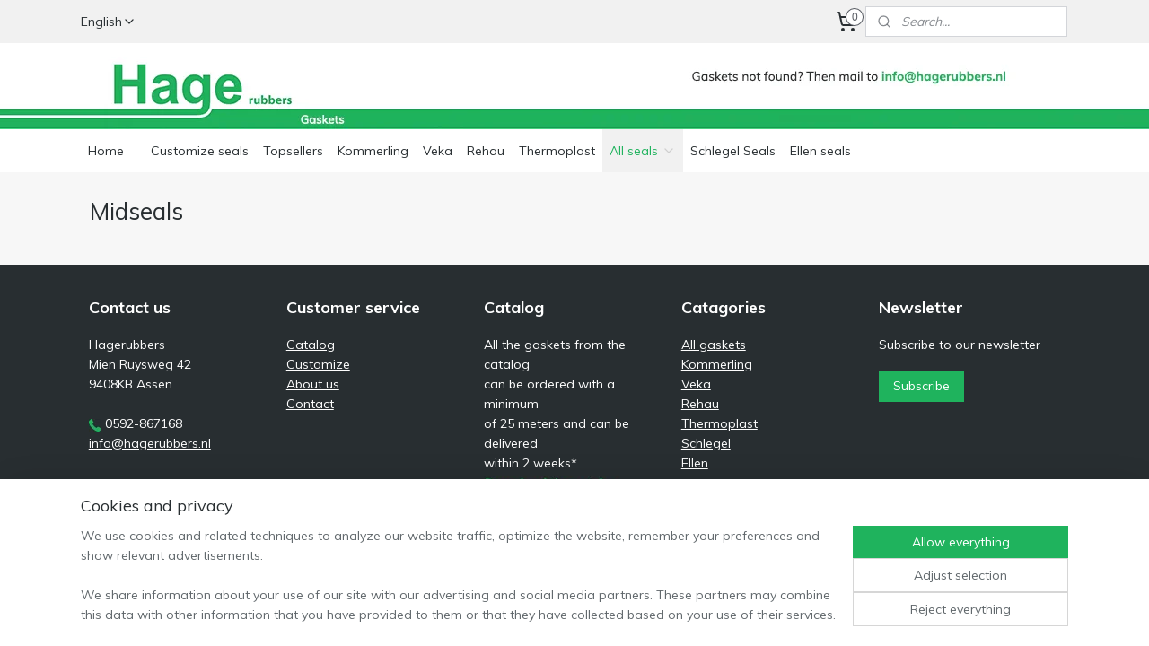

--- FILE ---
content_type: text/html; charset=UTF-8
request_url: https://www.hagerubbers-shop.nl/en_GB/c-2458513/midseals/
body_size: 12644
content:
<!DOCTYPE html>
<!--[if lt IE 7]>
<html lang="en"
      class="no-js lt-ie9 lt-ie8 lt-ie7 secure"> <![endif]-->
<!--[if IE 7]>
<html lang="en"
      class="no-js lt-ie9 lt-ie8 is-ie7 secure"> <![endif]-->
<!--[if IE 8]>
<html lang="en"
      class="no-js lt-ie9 is-ie8 secure"> <![endif]-->
<!--[if gt IE 8]><!-->
<html lang="en" class="no-js secure">
<!--<![endif]-->
<head prefix="og: http://ogp.me/ns#">
    <meta http-equiv="Content-Type" content="text/html; charset=UTF-8"/>

    <title>Midseals | HAGERUBBERS</title>
    <meta name="robots" content="noarchive"/>
    <meta name="robots" content="index,follow,noodp,noydir"/>
    
    <meta name="viewport" content="width=device-width, initial-scale=1.0"/>
    <meta name="revisit-after" content="1 days"/>
    <meta name="generator" content="Mijnwebwinkel"/>
    <meta name="web_author" content="https://www.myonlinestore.com/"/>

    

    <meta property="og:site_name" content="HAGERUBBERS"/>

    <meta property="og:title" content="Midseals"/>
    <meta property="og:description" content=""/>
    <meta property="og:type" content="website"/>
    <meta property="og:image" content="https://cdn.myonlinestore.eu/9403bb8f-6be1-11e9-a722-44a8421b9960/image/cache/full/8c852db18c93695323e60c9aba5b2451f73e75dd.jpg"/>
        <meta property="og:image" content="https://cdn.myonlinestore.eu/9403bb8f-6be1-11e9-a722-44a8421b9960/image/cache/full/c06dd441107eb5f9b5fc8c7676ffadf057338a75.jpg"/>
        <meta property="og:image" content="https://cdn.myonlinestore.eu/9403bb8f-6be1-11e9-a722-44a8421b9960/image/cache/full/30691decc185836bdc3d7810380961f25ff53902.jpg"/>
        <meta property="og:image" content="https://cdn.myonlinestore.eu/9403bb8f-6be1-11e9-a722-44a8421b9960/image/cache/full/6f5c376e48f44892a0c2408cd6b24b6b7cc8b52e.jpg"/>
        <meta property="og:image" content="https://cdn.myonlinestore.eu/9403bb8f-6be1-11e9-a722-44a8421b9960/image/cache/full/38dc680a0d0fabe41a4542a56959b8dfef54e0ef.jpg"/>
        <meta property="og:image" content="https://cdn.myonlinestore.eu/9403bb8f-6be1-11e9-a722-44a8421b9960/image/cache/full/a434ad24065a7a5e968f520d03f584f831327415.jpg"/>
        <meta property="og:image" content="https://cdn.myonlinestore.eu/9403bb8f-6be1-11e9-a722-44a8421b9960/image/cache/full/6dca281f444cd0551d3ad4d9546f6726541a37f4.jpg"/>
        <meta property="og:image" content="https://cdn.myonlinestore.eu/9403bb8f-6be1-11e9-a722-44a8421b9960/image/cache/full/10d4c11c87ff3e11036930d371d9cc9cec06541c.jpg"/>
        <meta property="og:image" content="https://cdn.myonlinestore.eu/9403bb8f-6be1-11e9-a722-44a8421b9960/image/cache/full/3069c1af46f42eae706678006365d97015388bd4.jpg"/>
        <meta property="og:image" content="https://cdn.myonlinestore.eu/9403bb8f-6be1-11e9-a722-44a8421b9960/image/cache/full/419bd65c862d0878a8371e5b59b88a329ddb159b.jpg"/>
        <meta property="og:image" content="https://cdn.myonlinestore.eu/9403bb8f-6be1-11e9-a722-44a8421b9960/image/cache/full/7d8987942e201538075dc1613f9902e336c2a220.jpg"/>
        <meta property="og:image" content="https://cdn.myonlinestore.eu/9403bb8f-6be1-11e9-a722-44a8421b9960/image/cache/full/98ece1e0e6bd875057c9e76df251add18532a647.jpg"/>
        <meta property="og:image" content="https://cdn.myonlinestore.eu/9403bb8f-6be1-11e9-a722-44a8421b9960/image/cache/full/43c3bce0e9eb7d2772aa17261e83291fad76ac6c.jpg"/>
        <meta property="og:image" content="https://cdn.myonlinestore.eu/9403bb8f-6be1-11e9-a722-44a8421b9960/image/cache/full/d08bfd590c62cc4f5469659f288ca583ca26505e.jpg"/>
        <meta property="og:image" content="https://cdn.myonlinestore.eu/9403bb8f-6be1-11e9-a722-44a8421b9960/image/cache/full/bb3e7eb06df0d54855586602f73312025ce78d5b.jpg"/>
        <meta property="og:url" content="https://www.hagerubbers-shop.nl/en_GB/c-2458513/midseals/"/>

    <link rel="preload" as="style" href="https://static.myonlinestore.eu/assets/../js/fancybox/jquery.fancybox.css?20260114074236"
          onload="this.onload=null;this.rel='stylesheet'">
    <noscript>
        <link rel="stylesheet" href="https://static.myonlinestore.eu/assets/../js/fancybox/jquery.fancybox.css?20260114074236">
    </noscript>

    <link rel="stylesheet" type="text/css" href="https://asset.myonlinestore.eu/8IGfy6ISId3BkozHAkTM2T2ZwgtkbwP.css"/>

    <link rel="preload" as="style" href="https://static.myonlinestore.eu/assets/../fonts/fontawesome-6.4.2/css/fontawesome.min.css?20260114074236"
          onload="this.onload=null;this.rel='stylesheet'">
    <link rel="preload" as="style" href="https://static.myonlinestore.eu/assets/../fonts/fontawesome-6.4.2/css/solid.min.css?20260114074236"
          onload="this.onload=null;this.rel='stylesheet'">
    <link rel="preload" as="style" href="https://static.myonlinestore.eu/assets/../fonts/fontawesome-6.4.2/css/brands.min.css?20260114074236"
          onload="this.onload=null;this.rel='stylesheet'">
    <link rel="preload" as="style" href="https://static.myonlinestore.eu/assets/../fonts/fontawesome-6.4.2/css/v4-shims.min.css?20260114074236"
          onload="this.onload=null;this.rel='stylesheet'">
    <noscript>
        <link rel="stylesheet" href="https://static.myonlinestore.eu/assets/../fonts/font-awesome-4.1.0/css/font-awesome.4.1.0.min.css?20260114074236">
    </noscript>

    <link rel="preconnect" href="https://static.myonlinestore.eu/" crossorigin />
    <link rel="dns-prefetch" href="https://static.myonlinestore.eu/" />
    <link rel="preconnect" href="https://cdn.myonlinestore.eu" crossorigin />
    <link rel="dns-prefetch" href="https://cdn.myonlinestore.eu" />

    <script type="text/javascript" src="https://static.myonlinestore.eu/assets/../js/modernizr.js?20260114074236"></script>
        
    <link rel="canonical" href="https://www.hagerubbers-shop.nl/en_GB/c-2458513/midseals/"/>
                    <link rel="shortcut icon" type="image/x-icon" href="data:image/x-icon;base64,">
        <link rel="icon" type="image/png" href="[data-uri]" />
    <script>
        var _rollbarConfig = {
        accessToken: 'd57a2075769e4401ab611d78421f1c89',
        captureUncaught: false,
        captureUnhandledRejections: false,
        verbose: false,
        payload: {
            environment: 'prod',
            person: {
                id: 334260,
            },
            ignoredMessages: [
                'request aborted',
                'network error',
                'timeout'
            ]
        },
        reportLevel: 'error'
    };
    // Rollbar Snippet
    !function(r){var e={};function o(n){if(e[n])return e[n].exports;var t=e[n]={i:n,l:!1,exports:{}};return r[n].call(t.exports,t,t.exports,o),t.l=!0,t.exports}o.m=r,o.c=e,o.d=function(r,e,n){o.o(r,e)||Object.defineProperty(r,e,{enumerable:!0,get:n})},o.r=function(r){"undefined"!=typeof Symbol&&Symbol.toStringTag&&Object.defineProperty(r,Symbol.toStringTag,{value:"Module"}),Object.defineProperty(r,"__esModule",{value:!0})},o.t=function(r,e){if(1&e&&(r=o(r)),8&e)return r;if(4&e&&"object"==typeof r&&r&&r.__esModule)return r;var n=Object.create(null);if(o.r(n),Object.defineProperty(n,"default",{enumerable:!0,value:r}),2&e&&"string"!=typeof r)for(var t in r)o.d(n,t,function(e){return r[e]}.bind(null,t));return n},o.n=function(r){var e=r&&r.__esModule?function(){return r.default}:function(){return r};return o.d(e,"a",e),e},o.o=function(r,e){return Object.prototype.hasOwnProperty.call(r,e)},o.p="",o(o.s=0)}([function(r,e,o){var n=o(1),t=o(4);_rollbarConfig=_rollbarConfig||{},_rollbarConfig.rollbarJsUrl=_rollbarConfig.rollbarJsUrl||"https://cdnjs.cloudflare.com/ajax/libs/rollbar.js/2.14.4/rollbar.min.js",_rollbarConfig.async=void 0===_rollbarConfig.async||_rollbarConfig.async;var a=n.setupShim(window,_rollbarConfig),l=t(_rollbarConfig);window.rollbar=n.Rollbar,a.loadFull(window,document,!_rollbarConfig.async,_rollbarConfig,l)},function(r,e,o){var n=o(2);function t(r){return function(){try{return r.apply(this,arguments)}catch(r){try{console.error("[Rollbar]: Internal error",r)}catch(r){}}}}var a=0;function l(r,e){this.options=r,this._rollbarOldOnError=null;var o=a++;this.shimId=function(){return o},"undefined"!=typeof window&&window._rollbarShims&&(window._rollbarShims[o]={handler:e,messages:[]})}var i=o(3),s=function(r,e){return new l(r,e)},d=function(r){return new i(s,r)};function c(r){return t(function(){var e=Array.prototype.slice.call(arguments,0),o={shim:this,method:r,args:e,ts:new Date};window._rollbarShims[this.shimId()].messages.push(o)})}l.prototype.loadFull=function(r,e,o,n,a){var l=!1,i=e.createElement("script"),s=e.getElementsByTagName("script")[0],d=s.parentNode;i.crossOrigin="",i.src=n.rollbarJsUrl,o||(i.async=!0),i.onload=i.onreadystatechange=t(function(){if(!(l||this.readyState&&"loaded"!==this.readyState&&"complete"!==this.readyState)){i.onload=i.onreadystatechange=null;try{d.removeChild(i)}catch(r){}l=!0,function(){var e;if(void 0===r._rollbarDidLoad){e=new Error("rollbar.js did not load");for(var o,n,t,l,i=0;o=r._rollbarShims[i++];)for(o=o.messages||[];n=o.shift();)for(t=n.args||[],i=0;i<t.length;++i)if("function"==typeof(l=t[i])){l(e);break}}"function"==typeof a&&a(e)}()}}),d.insertBefore(i,s)},l.prototype.wrap=function(r,e,o){try{var n;if(n="function"==typeof e?e:function(){return e||{}},"function"!=typeof r)return r;if(r._isWrap)return r;if(!r._rollbar_wrapped&&(r._rollbar_wrapped=function(){o&&"function"==typeof o&&o.apply(this,arguments);try{return r.apply(this,arguments)}catch(o){var e=o;throw e&&("string"==typeof e&&(e=new String(e)),e._rollbarContext=n()||{},e._rollbarContext._wrappedSource=r.toString(),window._rollbarWrappedError=e),e}},r._rollbar_wrapped._isWrap=!0,r.hasOwnProperty))for(var t in r)r.hasOwnProperty(t)&&(r._rollbar_wrapped[t]=r[t]);return r._rollbar_wrapped}catch(e){return r}};for(var p="log,debug,info,warn,warning,error,critical,global,configure,handleUncaughtException,handleAnonymousErrors,handleUnhandledRejection,captureEvent,captureDomContentLoaded,captureLoad".split(","),u=0;u<p.length;++u)l.prototype[p[u]]=c(p[u]);r.exports={setupShim:function(r,e){if(r){var o=e.globalAlias||"Rollbar";if("object"==typeof r[o])return r[o];r._rollbarShims={},r._rollbarWrappedError=null;var a=new d(e);return t(function(){e.captureUncaught&&(a._rollbarOldOnError=r.onerror,n.captureUncaughtExceptions(r,a,!0),e.wrapGlobalEventHandlers&&n.wrapGlobals(r,a,!0)),e.captureUnhandledRejections&&n.captureUnhandledRejections(r,a,!0);var t=e.autoInstrument;return!1!==e.enabled&&(void 0===t||!0===t||"object"==typeof t&&t.network)&&r.addEventListener&&(r.addEventListener("load",a.captureLoad.bind(a)),r.addEventListener("DOMContentLoaded",a.captureDomContentLoaded.bind(a))),r[o]=a,a})()}},Rollbar:d}},function(r,e){function o(r,e,o){if(e.hasOwnProperty&&e.hasOwnProperty("addEventListener")){for(var n=e.addEventListener;n._rollbarOldAdd&&n.belongsToShim;)n=n._rollbarOldAdd;var t=function(e,o,t){n.call(this,e,r.wrap(o),t)};t._rollbarOldAdd=n,t.belongsToShim=o,e.addEventListener=t;for(var a=e.removeEventListener;a._rollbarOldRemove&&a.belongsToShim;)a=a._rollbarOldRemove;var l=function(r,e,o){a.call(this,r,e&&e._rollbar_wrapped||e,o)};l._rollbarOldRemove=a,l.belongsToShim=o,e.removeEventListener=l}}r.exports={captureUncaughtExceptions:function(r,e,o){if(r){var n;if("function"==typeof e._rollbarOldOnError)n=e._rollbarOldOnError;else if(r.onerror){for(n=r.onerror;n._rollbarOldOnError;)n=n._rollbarOldOnError;e._rollbarOldOnError=n}e.handleAnonymousErrors();var t=function(){var o=Array.prototype.slice.call(arguments,0);!function(r,e,o,n){r._rollbarWrappedError&&(n[4]||(n[4]=r._rollbarWrappedError),n[5]||(n[5]=r._rollbarWrappedError._rollbarContext),r._rollbarWrappedError=null);var t=e.handleUncaughtException.apply(e,n);o&&o.apply(r,n),"anonymous"===t&&(e.anonymousErrorsPending+=1)}(r,e,n,o)};o&&(t._rollbarOldOnError=n),r.onerror=t}},captureUnhandledRejections:function(r,e,o){if(r){"function"==typeof r._rollbarURH&&r._rollbarURH.belongsToShim&&r.removeEventListener("unhandledrejection",r._rollbarURH);var n=function(r){var o,n,t;try{o=r.reason}catch(r){o=void 0}try{n=r.promise}catch(r){n="[unhandledrejection] error getting `promise` from event"}try{t=r.detail,!o&&t&&(o=t.reason,n=t.promise)}catch(r){}o||(o="[unhandledrejection] error getting `reason` from event"),e&&e.handleUnhandledRejection&&e.handleUnhandledRejection(o,n)};n.belongsToShim=o,r._rollbarURH=n,r.addEventListener("unhandledrejection",n)}},wrapGlobals:function(r,e,n){if(r){var t,a,l="EventTarget,Window,Node,ApplicationCache,AudioTrackList,ChannelMergerNode,CryptoOperation,EventSource,FileReader,HTMLUnknownElement,IDBDatabase,IDBRequest,IDBTransaction,KeyOperation,MediaController,MessagePort,ModalWindow,Notification,SVGElementInstance,Screen,TextTrack,TextTrackCue,TextTrackList,WebSocket,WebSocketWorker,Worker,XMLHttpRequest,XMLHttpRequestEventTarget,XMLHttpRequestUpload".split(",");for(t=0;t<l.length;++t)r[a=l[t]]&&r[a].prototype&&o(e,r[a].prototype,n)}}}},function(r,e){function o(r,e){this.impl=r(e,this),this.options=e,function(r){for(var e=function(r){return function(){var e=Array.prototype.slice.call(arguments,0);if(this.impl[r])return this.impl[r].apply(this.impl,e)}},o="log,debug,info,warn,warning,error,critical,global,configure,handleUncaughtException,handleAnonymousErrors,handleUnhandledRejection,_createItem,wrap,loadFull,shimId,captureEvent,captureDomContentLoaded,captureLoad".split(","),n=0;n<o.length;n++)r[o[n]]=e(o[n])}(o.prototype)}o.prototype._swapAndProcessMessages=function(r,e){var o,n,t;for(this.impl=r(this.options);o=e.shift();)n=o.method,t=o.args,this[n]&&"function"==typeof this[n]&&("captureDomContentLoaded"===n||"captureLoad"===n?this[n].apply(this,[t[0],o.ts]):this[n].apply(this,t));return this},r.exports=o},function(r,e){r.exports=function(r){return function(e){if(!e&&!window._rollbarInitialized){for(var o,n,t=(r=r||{}).globalAlias||"Rollbar",a=window.rollbar,l=function(r){return new a(r)},i=0;o=window._rollbarShims[i++];)n||(n=o.handler),o.handler._swapAndProcessMessages(l,o.messages);window[t]=n,window._rollbarInitialized=!0}}}}]);
    // End Rollbar Snippet
    </script>
    <script defer type="text/javascript" src="https://static.myonlinestore.eu/assets/../js/jquery.min.js?20260114074236"></script><script defer type="text/javascript" src="https://static.myonlinestore.eu/assets/../js/mww/shop.js?20260114074236"></script><script defer type="text/javascript" src="https://static.myonlinestore.eu/assets/../js/mww/shop/category.js?20260114074236"></script><script defer type="text/javascript" src="https://static.myonlinestore.eu/assets/../js/fancybox/jquery.fancybox.pack.js?20260114074236"></script><script defer type="text/javascript" src="https://static.myonlinestore.eu/assets/../js/fancybox/jquery.fancybox-thumbs.js?20260114074236"></script><script defer type="text/javascript" src="https://static.myonlinestore.eu/assets/../js/mww/image.js?20260114074236"></script><script defer type="text/javascript" src="https://static.myonlinestore.eu/assets/../js/mww/navigation.js?20260114074236"></script><script defer type="text/javascript" src="https://static.myonlinestore.eu/assets/../js/delay.js?20260114074236"></script><script defer type="text/javascript" src="https://static.myonlinestore.eu/assets/../js/mww/ajax.js?20260114074236"></script><script defer type="text/javascript" src="https://static.myonlinestore.eu/assets/../js/foundation/foundation.min.js?20260114074236"></script><script defer type="text/javascript" src="https://static.myonlinestore.eu/assets/../js/foundation/foundation/foundation.topbar.js?20260114074236"></script><script defer type="text/javascript" src="https://static.myonlinestore.eu/assets/../js/foundation/foundation/foundation.tooltip.js?20260114074236"></script><script defer type="text/javascript" src="https://static.myonlinestore.eu/assets/../js/mww/deferred.js?20260114074236"></script>
        <script src="https://static.myonlinestore.eu/assets/webpack/bootstrapper.ce10832e.js"></script>
    
    <script src="https://static.myonlinestore.eu/assets/webpack/vendor.85ea91e8.js" defer></script><script src="https://static.myonlinestore.eu/assets/webpack/main.c5872b2c.js" defer></script>
    
    <script src="https://static.myonlinestore.eu/assets/webpack/webcomponents.377dc92a.js" defer></script>
    
    <script src="https://static.myonlinestore.eu/assets/webpack/render.8395a26c.js" defer></script>

    <script>
        window.bootstrapper.add(new Strap('marketingScripts', []));
    </script>
        <script>
  window.dataLayer = window.dataLayer || [];

  function gtag() {
    dataLayer.push(arguments);
  }

    gtag(
    "consent",
    "default",
    {
      "ad_storage": "denied",
      "ad_user_data": "denied",
      "ad_personalization": "denied",
      "analytics_storage": "denied",
      "security_storage": "granted",
      "personalization_storage": "denied",
      "functionality_storage": "denied",
    }
  );

  gtag("js", new Date());
  gtag("config", 'G-HSRC51ENF9', { "groups": "myonlinestore" });</script>
<script async src="https://www.googletagmanager.com/gtag/js?id=G-HSRC51ENF9"></script>
        <script>
        
    </script>
        
<script>
    var marketingStrapId = 'marketingScripts'
    var marketingScripts = window.bootstrapper.use(marketingStrapId);

    if (marketingScripts === null) {
        marketingScripts = [];
    }

    
    window.bootstrapper.update(new Strap(marketingStrapId, marketingScripts));
</script>
    <noscript>
        <style>ul.products li {
                opacity: 1 !important;
            }</style>
    </noscript>

            <script>
                (function (w, d, s, l, i) {
            w[l] = w[l] || [];
            w[l].push({
                'gtm.start':
                    new Date().getTime(), event: 'gtm.js'
            });
            var f = d.getElementsByTagName(s)[0],
                j = d.createElement(s), dl = l != 'dataLayer' ? '&l=' + l : '';
            j.async = true;
            j.src =
                'https://www.googletagmanager.com/gtm.js?id=' + i + dl;
            f.parentNode.insertBefore(j, f);
        })(window, document, 'script', 'dataLayer', 'GTM-MSQ3L6L');
            </script>

</head>
<body    class="lang-en_GB layout-width-1100 oneColumn">

    <noscript>
                    <iframe src="https://www.googletagmanager.com/ns.html?id=GTM-MSQ3L6L" height="0" width="0"
                    style="display:none;visibility:hidden"></iframe>
            </noscript>


<header>
    <a tabindex="0" id="skip-link" class="button screen-reader-text" href="#content">Skip to content</a>
</header>


<div id="react_element__filter"></div>

<div class="site-container">
    <div class="inner-wrap">
                    <nav class="tab-bar mobile-navigation custom-topbar ">
    <section class="left-button" style="display: none;">
        <a class="mobile-nav-button"
           href="#" data-react-trigger="mobile-navigation-toggle">
                <div   
    aria-hidden role="img"
    class="icon icon--sf-menu
        "
    >
    <svg><use xlink:href="#sf-menu"></use></svg>
    </div>
&#160;
                <span>Menu</span>        </a>
    </section>
    <section class="title-section">
        <span class="title">HAGERUBBERS</span>
    </section>
    <section class="right-button">

                                    
        <a href="/en_GB/cart/" class="cart-icon hidden">
                <div   
    aria-hidden role="img"
    class="icon icon--sf-shopping-cart
        "
    >
    <svg><use xlink:href="#sf-shopping-cart"></use></svg>
    </div>
            <span class="cart-count" style="display: none"></span>
        </a>
    </section>
</nav>
        
        
        <div class="bg-container custom-css-container"             data-active-language="en"
            data-current-date="18-01-2026"
            data-category-id="2458513"
            data-article-id="unknown"
            data-article-category-id="unknown"
            data-article-name="unknown"
        >
            <noscript class="no-js-message">
                <div class="inner">
                    JavaScript is disabled.


Without JavaScript it is not possible to place orders and a number of features will not be available.
                </div>
            </noscript>

            <div id="header">
                <div id="react_root"><!-- --></div>
                <div
                    class="header-bar-top">
                                                
<div class="row header-bar-inner" data-bar-position="top" data-options="sticky_on: large; is_hover: true; scrolltop: true;" data-topbar>
    <section class="top-bar-section">
                                    <div class="module-container languageswitch align-left">
                        <script type="text/javascript">
      window.bootstrapper.add(new Strap('mobileNavigationLanguageSelection', {
          title: "Languages",
          items: [
                                                                      {
                  url: "https:\/\/www.hagerubbers-shop.nl\/c-2458513\/middendichtingen\/",
                  flag: "https:\/\/static.myonlinestore.eu\/assets\/bundles\/app\/images\/flags\/flag-nl.png?20260114074236",
                  label: "Nederlands",
                  current: false
              },                                                                                  {
                  url: "https:\/\/www.hagerubbers-shop.de\/c-2458513\/mitteldichtungen\/",
                  flag: "https:\/\/static.myonlinestore.eu\/assets\/bundles\/app\/images\/flags\/flag-de.png?20260114074236",
                  label: "Deutsch",
                  current: false
              },                                                                                  {
                  url: "https:\/\/www.hagerubbers-shop.nl\/en_GB\/c-2458513\/midseals\/",
                  flag: "https:\/\/static.myonlinestore.eu\/assets\/bundles\/app\/images\/flags\/flag-gb.png?20260114074236",
                  label: "English",
                  current: true
              }                                    ]
      }));
    </script>
    <div class="language-selector">
                                    <div class="dropdown-select">
                                    
                    <a href="#" class="current">
                                                <span>English</span>
                             <div   
    aria-hidden role="img"
    class="icon icon--sf-chevron-down
                    icon--small
        "
            title="chevron-down"
    >
    <svg><use xlink:href="#sf-chevron-down"></use></svg>
    </div>
                    </a>
                                <div class="foldout">
                                            
                        <a href="https://www.hagerubbers-shop.nl/c-2458513/middendichtingen/" class="">
                                                        <span>Nederlands</span>
                                                    </a>
                                            
                        <a href="https://www.hagerubbers-shop.de/c-2458513/mitteldichtungen/" class="">
                                                        <span>Deutsch</span>
                                                    </a>
                                            
                        <a  class="active ">
                                                        <span>English</span>
                                                                <div   
    aria-hidden role="img"
    class="icon icon--sf-check
                    icon--small
        "
            title="check"
    >
    <svg><use xlink:href="#sf-check"></use></svg>
    </div>
                                                    </a>
                                    </div>
            </div>
                        </div>

                </div>
                                                <div class="module-container cart align-right2">
                    
<div class="header-cart module moduleCartCompact" data-ajax-cart-replace="true" data-productcount="0">
            <a href="/en_GB/cart/?category_id=2458513" class="foldout-cart">
                <div   
    aria-hidden role="img"
    class="icon icon--sf-shopping-cart
        "
            title="Shopping cart"
    >
    <svg><use xlink:href="#sf-shopping-cart"></use></svg>
    </div>
            <span class="count">0</span>
        </a>
        <div class="hidden-cart-details">
            <div class="invisible-hover-area">
                <div data-mobile-cart-replace="true" class="cart-details">
                                            <div class="cart-summary">
                            No items in shopping cart.
                        </div>
                                    </div>

                            </div>
        </div>
    </div>

                </div>
                                                <div class="module-container search align-right">
                    <div class="react_element__searchbox" 
    data-post-url="/en_GB/search/" 
    data-search-phrase=""></div>

                </div>
                        </section>
</div>

                                    </div>

                



<sf-header-image
    class="web-component"
    header-element-height="96px"
    align="center"
    store-name="HAGERUBBERS"
    store-url="https://www.hagerubbers-shop.nl/en_GB/"
    background-image-url="https://cdn.myonlinestore.eu/9403bb8f-6be1-11e9-a722-44a8421b9960/en_GB_image_header_4.jpg?t=1765373348"
    mobile-background-image-url=""
    logo-custom-width=""
    logo-custom-height=""
    page-column-width="1100"
    style="
        height: 96px;

        --background-color: transparent;
        --background-height: 96px;
        --background-aspect-ratio: 22.916666666667;
        --scaling-background-aspect-ratio: 11.458333333333;
        --mobile-background-height: 0px;
        --mobile-background-aspect-ratio: 1;
        --color: #282E31;
        --logo-custom-width: auto;
        --logo-custom-height: auto;
        --logo-aspect-ratio: 1
        ">
    </sf-header-image>
                <div class="header-bar-bottom sticky">
                                                
<div class="row header-bar-inner" data-bar-position="header" data-options="sticky_on: large; is_hover: true; scrolltop: true;" data-topbar>
    <section class="top-bar-section">
                                    <nav class="module-container navigation  align-left">
                    <ul>
                            




<li class="">
            <a href="https://www.hagerubbers-shop.nl/en_GB/" class="no_underline">
            Home
                    </a>

                                </li>
    



    
<li class="divider">
            <hr>
    </li>
    




<li class="">
            <a href="https://www.hagerubbers-shop.nl/en_GB/c-2463407/customize-seals/" class="no_underline">
            Customize seals
                    </a>

                                </li>
    




<li class="">
            <a href="https://www.hagerubbers-shop.nl/en_GB/c-4025910/topsellers/" class="no_underline">
            Topsellers
                    </a>

                                </li>
    




<li class="">
            <a href="https://www.hagerubbers-shop.nl/en_GB/c-2848457/kommerling/" class="no_underline">
            Kommerling
                    </a>

                                </li>
    




<li class="">
            <a href="https://www.hagerubbers-shop.nl/en_GB/c-2848564/veka/" class="no_underline">
            Veka
                    </a>

                                </li>
    




<li class="">
            <a href="https://www.hagerubbers-shop.nl/en_GB/c-2848875/rehau/" class="no_underline">
            Rehau
                    </a>

                                </li>
    




<li class="">
            <a href="https://www.hagerubbers-shop.nl/en_GB/c-3323499/thermoplast/" class="no_underline">
            Thermoplast
                    </a>

                                </li>
    

    
    

<li class="has-dropdown active">
            <a href="https://www.hagerubbers-shop.nl/en_GB/c-2437003/all-seals/" class="no_underline">
            All seals
                                                <div aria-hidden role="img" class="icon"><svg><use xlink:href="#sf-chevron-down"></use></svg></div>
                                    </a>

                                    <ul class="dropdown">
                        

    


<li class="has-dropdown">
            <a href="https://www.hagerubbers-shop.nl/en_GB/c-3309795/timberseals-for-doors-and-windows/" class="no_underline">
            Timberseals for doors and windows
                                                <div aria-hidden role="img" class="icon sub-item"><svg><use xlink:href="#sf-chevron-right"></use></svg></div>
                                    </a>

                                    <ul class="dropdown">
                        




<li class="">
            <a href="https://www.hagerubbers-shop.nl/en_GB/c-3323568/wingseals-12-mm-high/" class="no_underline">
            Wingseals 12 mm high
                    </a>

                                </li>
    




<li class="">
            <a href="https://www.hagerubbers-shop.nl/en_GB/c-3323571/wingseals-15-mm-high/" class="no_underline">
            Wingseals 15 mm high
                    </a>

                                </li>
    




<li class="">
            <a href="https://www.hagerubbers-shop.nl/en_GB/c-3323581/wingseals-18-mm-high/" class="no_underline">
            Wingseals 18 mm high
                    </a>

                                </li>
    




<li class="">
            <a href="https://www.hagerubbers-shop.nl/en_GB/c-3323584/doorseals/" class="no_underline">
            Doorseals
                    </a>

                                </li>
    




<li class="">
            <a href="https://www.hagerubbers-shop.nl/en_GB/c-3333524/overlap/" class="no_underline">
            Overlap
                    </a>

                                </li>
                </ul>
                        </li>
    




<li class="">
            <a href="https://www.hagerubbers-shop.nl/en_GB/c-2453124/seals-for-pvc-and-aluminium/" class="no_underline">
            Seals for PVC and Aluminium
                    </a>

                                </li>
    




<li class="">
            <a href="https://www.hagerubbers-shop.nl/en_GB/c-2458511/glazingseals/" class="no_underline">
            Glazingseals
                    </a>

                                </li>
    


    

<li class="active">
            <a href="https://www.hagerubbers-shop.nl/en_GB/c-2458513/midseals/" class="no_underline">
            Midseals
                    </a>

                                </li>
    




<li class="">
            <a href="https://www.hagerubbers-shop.nl/en_GB/c-2458514/self-adhesive-seals/" class="no_underline">
            Self-adhesive seals
                    </a>

                                </li>
    




<li class="">
            <a href="https://www.hagerubbers-shop.nl/en_GB/c-3032076/tube-seals/" class="no_underline">
            Tube Seals
                    </a>

                                </li>
                </ul>
                        </li>
    




<li class="">
            <a href="https://www.hagerubbers-shop.nl/en_GB/c-2448990/schlegel-seals/" class="no_underline">
            Schlegel Seals
                    </a>

                                </li>
    




<li class="">
            <a href="https://www.hagerubbers-shop.nl/en_GB/c-2479287/ellen-seals/" class="no_underline">
            Ellen seals
                    </a>

                                </li>
    



    
<li class="divider">
            <hr>
    </li>

                    </ul>
                </nav>
                        </section>
</div>

                                    </div>
            </div>

            
            
            <div id="content" class="columncount-1">
                <div class="row">
                                                                <div class="columns large-14 medium-14 small-14" id="centercolumn">
    
    
                                <script>
        window.bootstrapper.add(new Strap('filters', ));
        window.bootstrapper.add(new Strap('criteria', ));
    </script>
    
                        
                        <div class="intro rte_content">
                    <h1>Midseals</h1>
                            
            </div>



    
    
        

    
    
            
    </div>
                                    </div>
            </div>
        </div>

                    <div id="footer" class="custom-css-container"             data-active-language="en"
            data-current-date="18-01-2026"
            data-category-id="2458513"
            data-article-id="unknown"
            data-article-category-id="unknown"
            data-article-name="unknown"
        >
                    <div class="pane paneFooter">
        <div class="inner">
            <ul>
                                                        <li><div class="block textarea  textAlignLeft ">
    
            <h3>Contact us</h3><p>Hagerubbers<br>Mien Ruysweg 42<br>9408KB&nbsp;Assen<br>&nbsp;</p><p><img alt="" width="14" height="14" src="https://cdn.myonlinestore.eu/9403bb8f-6be1-11e9-a722-44a8421b9960/images/Hagerubbers-footer_07.jpg" style="border-style:solid; border-width:0px"> 0592-867168<br><a href="mailto:info@hagerubbers.nl">info@hagerubbers.nl</a></p>
    </div>
</li>
                                                        <li><div class="block textarea  textAlignLeft ">
    
            <h3>Customer service</h3><p><a href="https://www.hagerubbers-shop.nl/en_GB/c-3298886/catalogue/">Catalog</a><br><a href="https://www.hagerubbers-shop.nl/en_GB/c-2463407/customize-seals/">Customize</a><br><a href="https://www.hagerubbers-shop.nl/en_GB/c-2389742/about-us/">About us</a><br><a href="https://www.hagerubbers-shop.nl/en_GB/c-2389740/contact/">Contact</a></p>
    </div>
</li>
                                                        <li><div class="block textarea  textAlignLeft ">
    
            <h3>Catalog</h3><p>All the gaskets from the catalog<br>can be ordered with a minimum<br>of 25 meters and can be delivered<br>within 2 weeks*</p><p><a href="https://www.hagerubbers-shop.nl/c-3298886/catalogus/"><img alt="" width="151" height="18" src="https://cdn.myonlinestore.eu/9403bb8f-6be1-11e9-a722-44a8421b9960/images/Hagerubbers-download-EN.jpg" style="border-style:solid; border-width:0px"></a></p>
    </div>
</li>
                                                        <li><div class="block textarea  textAlignLeft ">
    
            <h3>Catagories</h3><p><a href="https://www.hagerubbers-shop.nl/en_GB/c-2437003/all-seals/">All gaskets</a><br><a href="https://www.hagerubbers-shop.nl/en_GB/c-2848457/kommerling/">Kommerling</a><br><a href="https://www.hagerubbers-shop.nl/en_GB/c-2848564/veka/">Veka</a><br><a href="https://www.hagerubbers-shop.nl/en_GB/c-2848875/rehau/">Rehau</a><br><a href="https://www.hagerubbers-shop.nl/en_GB/c-3323499/thermoplast/">Thermoplast</a><br><a href="https://www.hagerubbers-shop.nl/en_GB/c-2448990/schlegel-seals/">Schlegel</a><br><a href="https://www.hagerubbers-shop.nl/en_GB/c-2479287/ellen-seals/">Ellen</a></p>
    </div>
</li>
                                                        <li>
<div class="block block-newsletter">
    <h3>Newsletter</h3>

    <div class="intro-text">
        Subscribe to our newsletter
    </div>

    <a href="https://www.hagerubbers-shop.nl/en_GB/newsletter/" class="btn">Subscribe</a>
</div>
</li>
                            </ul>
        </div>
    </div>

            </div>
                <div id="mwwFooter">
            <div class="row mwwFooter">
                <div class="columns small-14">
                                                                                                                                                © 2014 - 2026 HAGERUBBERS
                        | <a href="https://www.hagerubbers-shop.nl/en_GB/sitemap/" class="footer">sitemap</a>
                        | <a href="https://www.hagerubbers-shop.nl/en_GB/rss/" class="footer" target="_blank">rss</a>
                                                    | <a href="https://www.myonlinestore.com/launch-your-online-store-today?utm_medium=referral&amp;utm_source=ecommerce_website&amp;utm_campaign=myonlinestore_shops_pro_en" class="footer" target="_blank">ecommerce software</a>
    -
    powered by <a href="https://www.myonlinestore.com/?utm_medium=referral&amp;utm_source=ecommerce_website&amp;utm_campaign=myonlinestore_shops_pro_en" class="footer" target="_blank">MyOnlineStore</a>                                                            </div>
            </div>
        </div>
    </div>
</div>

<script>
    window.bootstrapper.add(new Strap('storeNotifications', {
        notifications: [],
    }));

    var storeLocales = [
                'nl_NL',
                'en_GB',
                'de_DE',
            ];
    window.bootstrapper.add(new Strap('storeLocales', storeLocales));

    window.bootstrapper.add(new Strap('consentBannerSettings', {"enabled":true,"privacyStatementPageId":null,"privacyStatementPageUrl":null,"updatedAt":"2024-02-29T11:31:41+01:00","updatedAtTimestamp":1709202701,"consentTypes":{"required":{"enabled":true,"title":"Necessary","text":"Cookies and techniques that are necessary to make the website usable, such as remembering your shopping cart, secure checkout and access to secure areas of the website. Without these cookies the website cannot function properly."},"analytical":{"enabled":true,"title":"Statistics","text":"Cookies and techniques that anonymously collect data and report on the use of the website, so that the website can be optimized."},"functional":{"enabled":false,"title":"Functional","text":"Cookies and techniques that help to add optional functionalities to the website, such as chat options, collecting feedback and other third-party functions."},"marketing":{"enabled":true,"title":"Marketing","text":"Cookies and techniques that are used to show visitors personalized and relevant advertisements based on previously visited pages, and to analyze the effectiveness of advertising campaigns."},"personalization":{"enabled":false,"title":"Personalisation","text":"Cookies and techniques to adapt the design and content of the website to you, such as the language or design of the website."}},"labels":{"banner":{"title":"Cookies and privacy","text":"We use cookies and related techniques to analyze our website traffic, optimize the website, remember your preferences and show relevant advertisements.\n\nWe share information about your use of our site with our advertising and social media partners. These partners may combine this data with other information that you have provided to them or that they have collected based on your use of their services."},"modal":{"title":"Cookie and privacy settings","text":"We use cookies and related techniques to analyze our website traffic, optimize the website, remember your preferences and show relevant advertisements.\n\nWe share information about your use of our site with our advertising and social media partners. These partners may combine this data with other information that you have provided to them or that they have collected based on your use of their services."},"button":{"title":"Cookie and privacy settings","text":"button_text"}}}));
    window.bootstrapper.add(new Strap('store', {"availableBusinessModels":"ALL","currency":"EUR","currencyDisplayLocale":"nl_NL","discountApplicable":true,"googleTrackingType":"gtag","id":"334260","locale":"en_GB","loginRequired":false,"roles":[],"storeName":"HAGERUBBERS","uuid":"9403bb8f-6be1-11e9-a722-44a8421b9960"}));
    window.bootstrapper.add(new Strap('merchant', { isMerchant: false }));
    window.bootstrapper.add(new Strap('customer', { authorized: false }));

    window.bootstrapper.add(new Strap('layout', {"hideCurrencyValuta":false}));
    window.bootstrapper.add(new Strap('store_layout', { width: 1100 }));
    window.bootstrapper.add(new Strap('theme', {"button_border_radius":0,"button_inactive_background_color":"CCCCCC","divider_border_color":"F5F5F5","border_radius":0,"ugly_shadows":false,"flexbox_image_size":"contain","block_background_centercolumn":"","cta_color":"1FB35D","hyperlink_color":"","general_link_hover_color":null,"content_padding":10,"price_color":"61686C","price_font_size":22,"center_short_description":false,"navigation_link_bg_color":"FFFFFF","navigation_link_fg_color":"282E31","navigation_active_bg_color":"F1F1F1","navigation_active_fg_color":"1FB35D","navigation_arrow_color":"CFCFCF","navigation_font":"","navigation_font_size":14,"store_color_head":"","store_color_head_font":"#282E31","store_color_background_main":"","store_color_topbar_font":"#282E31","store_color_background":"#FFFFFF","store_color_border":"","store_color_block_head":"#1FB35D","store_color_block_font":"#FFFFFF","store_color_block_background":"","store_color_headerbar_font":"#282E31","store_color_headerbar_background":"#FFFFFF","store_font_type":"google_Muli","store_header_font_type":"google_Muli","store_header_font_size":6,"store_font_size":14,"store_font_color":"#61686C","store_button_color":"#1FB35D","store_button_font_color":"#FFFFFF","action_price_color":"#1FB35D","article_font_size":null,"store_htags_color":"#282E31"}));
    window.bootstrapper.add(new Strap('shippingGateway', {"shippingCountries":["NL","DE","BE","DK","GB"]}));

    window.bootstrapper.add(new Strap('commonTranslations', {
        customerSexMale: 'Mr.',
        customerSexFemale: 'Mrs.',
        oopsTryAgain: 'Something went wrong, please try again',
        totalsHideTaxSpecs: 'Hide VAT specifications',
        totalsShowTaxSpecs: 'Show VAT specifications',
        searchInputPlaceholder: 'Search...',
    }));

    window.bootstrapper.add(new Strap('saveForLaterTranslations', {
        saveForLaterSavedLabel: 'Saved',
        saveForLaterSavedItemsLabel: 'Saved items',
        saveForLaterTitle: 'Save for later',
    }));

    window.bootstrapper.add(new Strap('loyaltyTranslations', {
        loyaltyProgramTitle: 'Loyalty\u0020program',
        loyaltyPointsLabel: 'Loyalty\u0020points',
        loyaltyRewardsLabel: 'rewards',
    }));

    window.bootstrapper.add(new Strap('saveForLater', {
        enabled: false    }))

    window.bootstrapper.add(new Strap('loyalty', {
        enabled: false
    }))

    window.bootstrapper.add(new Strap('paymentTest', {
        enabled: false,
        stopUrl: "https:\/\/www.hagerubbers-shop.nl\/en_GB\/logout\/"
    }));

    window.bootstrapper.add(new Strap('analyticsTracking', {
                gtag: true,
        datalayer: true,
            }));
</script>

<div id="react_element__mobnav"></div>

<script type="text/javascript">
    window.bootstrapper.add(new Strap('mobileNavigation', {
        search_url: 'https://www.hagerubbers-shop.nl/en_GB/search/',
        navigation_structure: {
            id: 0,
            parentId: null,
            text: 'root',
            children: [{"id":2448725,"parent_id":2679137,"style":"no_underline","url":"https:\/\/www.hagerubbers-shop.nl\/en_GB\/","text":"Home","active":false},{"id":2447850,"parent_id":2679137,"style":"divider","url":"","text":null,"active":false},{"id":2463407,"parent_id":2679137,"style":"no_underline","url":"https:\/\/www.hagerubbers-shop.nl\/en_GB\/c-2463407\/customize-seals\/","text":"Customize seals","active":false},{"id":4025910,"parent_id":2679137,"style":"no_underline","url":"https:\/\/www.hagerubbers-shop.nl\/en_GB\/c-4025910\/topsellers\/","text":"Topsellers","active":false},{"id":2848457,"parent_id":2679137,"style":"no_underline","url":"https:\/\/www.hagerubbers-shop.nl\/en_GB\/c-2848457\/kommerling\/","text":"Kommerling","active":false},{"id":2848564,"parent_id":2679137,"style":"no_underline","url":"https:\/\/www.hagerubbers-shop.nl\/en_GB\/c-2848564\/veka\/","text":"Veka","active":false},{"id":2848875,"parent_id":2679137,"style":"no_underline","url":"https:\/\/www.hagerubbers-shop.nl\/en_GB\/c-2848875\/rehau\/","text":"Rehau","active":false},{"id":3323499,"parent_id":2679137,"style":"no_underline","url":"https:\/\/www.hagerubbers-shop.nl\/en_GB\/c-3323499\/thermoplast\/","text":"Thermoplast","active":false},{"id":2437003,"parent_id":2679137,"style":"no_underline","url":"https:\/\/www.hagerubbers-shop.nl\/en_GB\/c-2437003\/all-seals\/","text":"All seals","active":true,"children":[{"id":3309795,"parent_id":2437003,"style":"no_underline","url":"https:\/\/www.hagerubbers-shop.nl\/en_GB\/c-3309795\/timberseals-for-doors-and-windows\/","text":"Timberseals for doors and windows","active":false,"children":[{"id":3323568,"parent_id":3309795,"style":"no_underline","url":"https:\/\/www.hagerubbers-shop.nl\/en_GB\/c-3323568\/wingseals-12-mm-high\/","text":"Wingseals 12 mm high","active":false},{"id":3323571,"parent_id":3309795,"style":"no_underline","url":"https:\/\/www.hagerubbers-shop.nl\/en_GB\/c-3323571\/wingseals-15-mm-high\/","text":"Wingseals 15 mm high","active":false},{"id":3323581,"parent_id":3309795,"style":"no_underline","url":"https:\/\/www.hagerubbers-shop.nl\/en_GB\/c-3323581\/wingseals-18-mm-high\/","text":"Wingseals 18 mm high","active":false},{"id":3323584,"parent_id":3309795,"style":"no_underline","url":"https:\/\/www.hagerubbers-shop.nl\/en_GB\/c-3323584\/doorseals\/","text":"Doorseals","active":false},{"id":3333524,"parent_id":3309795,"style":"no_underline","url":"https:\/\/www.hagerubbers-shop.nl\/en_GB\/c-3333524\/overlap\/","text":"Overlap","active":false}]},{"id":2453124,"parent_id":2437003,"style":"no_underline","url":"https:\/\/www.hagerubbers-shop.nl\/en_GB\/c-2453124\/seals-for-pvc-and-aluminium\/","text":"Seals for PVC and Aluminium","active":false},{"id":2458511,"parent_id":2437003,"style":"no_underline","url":"https:\/\/www.hagerubbers-shop.nl\/en_GB\/c-2458511\/glazingseals\/","text":"Glazingseals","active":false},{"id":2458513,"parent_id":2437003,"style":"no_underline","url":"https:\/\/www.hagerubbers-shop.nl\/en_GB\/c-2458513\/midseals\/","text":"Midseals","active":true},{"id":2458514,"parent_id":2437003,"style":"no_underline","url":"https:\/\/www.hagerubbers-shop.nl\/en_GB\/c-2458514\/self-adhesive-seals\/","text":"Self-adhesive seals","active":false},{"id":3032076,"parent_id":2437003,"style":"no_underline","url":"https:\/\/www.hagerubbers-shop.nl\/en_GB\/c-3032076\/tube-seals\/","text":"Tube Seals","active":false}]},{"id":2448990,"parent_id":2679137,"style":"no_underline","url":"https:\/\/www.hagerubbers-shop.nl\/en_GB\/c-2448990\/schlegel-seals\/","text":"Schlegel Seals","active":false},{"id":2479287,"parent_id":2679137,"style":"no_underline","url":"https:\/\/www.hagerubbers-shop.nl\/en_GB\/c-2479287\/ellen-seals\/","text":"Ellen seals","active":false},{"id":2389773,"parent_id":2679137,"style":"divider","url":"","text":null,"active":false}],
        }
    }));
</script>

<div id="react_element__consent_banner"></div>
<div id="react_element__consent_button" class="consent-button"></div>
<div id="react_element__cookiescripts" style="display: none;"></div><script src="https://static.myonlinestore.eu/assets/bundles/fosjsrouting/js/router.js?20260114074236"></script>
<script src="https://static.myonlinestore.eu/assets/js/routes.js?20260114074236"></script>

<script type="text/javascript">
window.bootstrapper.add(new Strap('rollbar', {
    enabled: true,
    token: "d57a2075769e4401ab611d78421f1c89"
}));
</script>

<script>
    window.bootstrapper.add(new Strap('baseUrl', "https://www.hagerubbers-shop.nl/api"));
    window.bootstrapper.add(new Strap('storeUrl', "https://www.hagerubbers-shop.nl/"));
    Routing.setBaseUrl("");
    Routing.setHost("www.hagerubbers\u002Dshop.nl");

    // check if the route is localized, if so; add locale to BaseUrl
    var localized_pathname = Routing.getBaseUrl() + "/en_GB";
    var pathname = window.location.pathname;

    if (pathname.indexOf(localized_pathname) > -1) {
        Routing.setBaseUrl(localized_pathname);
    }
</script>

    <script src="https://static.myonlinestore.eu/assets/webpack/webvitals.32ae806d.js" defer></script>


<!--
ISC License for Lucide icons
Copyright (c) for portions of Lucide are held by Cole Bemis 2013-2024 as part of Feather (MIT). All other copyright (c) for Lucide are held by Lucide Contributors 2024.
Permission to use, copy, modify, and/or distribute this software for any purpose with or without fee is hereby granted, provided that the above copyright notice and this permission notice appear in all copies.
-->
</body>
</html>
